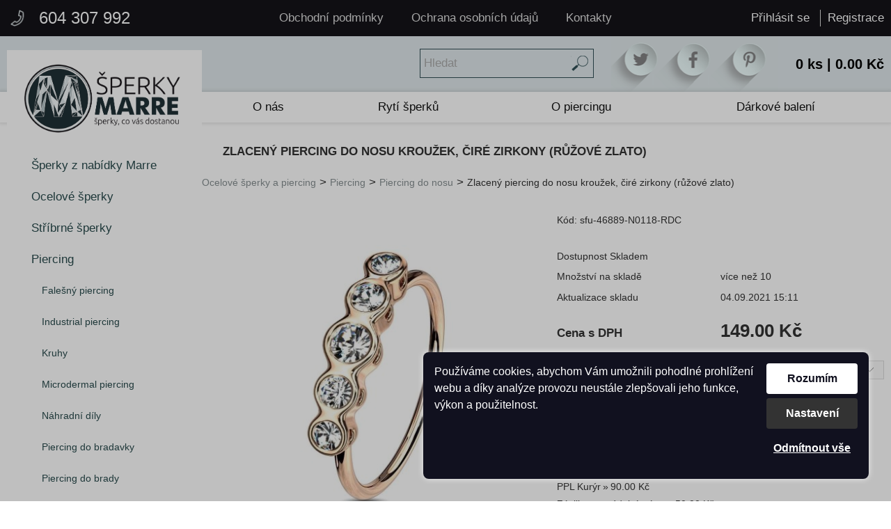

--- FILE ---
content_type: text/html; charset=UTF-8
request_url: https://www.sperky-marre.cz/zlaceny-piercing-do-nosu-krouzek-z50558CZ
body_size: 10530
content:

<!DOCTYPE html>
<html lang="cs" dir="ltr">
<head>
<meta charset="UTF-8" />
<meta name="viewport" content="width=device-width, initial-scale=1.0">
 
<title>Zlacený piercing do nosu kroužek, čiré zirkony | Šperky-Marre</title>
<link rel="stylesheet" type="text/css" href="https://www.sperky-marre.cz/ProjektIna/Kompilovane/Sablona/Univerzalni/Registrace001M.all.css?verze=2024-05-21_20250202" media="only screen and (max-width: 1024px)" />
<link rel="stylesheet" type="text/css" href="https://www.sperky-marre.cz/ProjektIna/Kompilovane/Sablona/Univerzalni/Registrace001.all.css?verze=2024-05-21_20250202" media="all" />
<link rel="stylesheet" type="text/css" href="https://www.sperky-marre.cz/ProjektIna/Kompilovane/Sablona/Univerzalni/DataUzivatele001M.all.css?verze=2024-05-21_20250202" media="only screen and (max-width: 1024px)" />
<link rel="stylesheet" type="text/css" href="https://www.sperky-marre.cz/ProjektIna/Kompilovane/Sablona/Univerzalni/DataUzivatele001.all.css?verze=2024-05-21_20250202" media="all" />
<link rel="stylesheet" type="text/css" href="https://www.sperky-marre.cz/ProjektIna/Kompilovane/Sablona/Univerzalni/Print001.all.css?verze=2024-05-21_20250202" media="all" />
<link rel="stylesheet" type="text/css" href="https://www.sperky-marre.cz/ProjektIna/Kompilovane/Sablona/Univerzalni/PolozkyKosiku001M.all.css?verze=2024-05-21_20250202" media="only screen and (max-width: 1024px)" />
<link rel="stylesheet" type="text/css" href="https://www.sperky-marre.cz/ProjektIna/Kompilovane/Sablona/Univerzalni/PolozkyKosiku001.all.css?verze=2024-05-21_20250202" media="all" />
<link rel="stylesheet" type="text/css" href="https://www.sperky-marre.cz/ProjektIna/Kompilovane/Ytext/Editor2020.all.css?verze=2024-05-21_20250202" media="all" />
<link rel="stylesheet" type="text/css" href="https://www.sperky-marre.cz/ProjektIna/Kompilovane/Sablona/Komponenta/Katalog/CookiesSouhlas/Lista2022.all.css?verze=2024-05-21_20250202" media="all" />
<script>
//<![CDATA[
document.writeln('<link rel="stylesheet" type="text/css" href="https://www.sperky-marre.cz/ProjektIna/Kompilovane/Dokument/Xhtml5.js.css?verze=2024-05-21_20250202" media="all" />');
//]]>
</script>
<link rel="stylesheet" type="text/css" href="https://www.sperky-marre.cz/Instance/sperkymarre19/Sablona/Dokument/Xhtml5.all.css?verze=2024-05-21_20250202" media="all" />
<link rel="stylesheet" type="text/css" href="https://www.sperky-marre.cz/ProjektIna/Kompilovane/Katalog/Pruzkumnik/Fotogalerie17.all.css?verze=2024-05-21_20250202" media="all" />
<link rel="stylesheet" type="text/css" href="https://www.sperky-marre.cz/ProjektIna/Kompilovane/Sablona/Univerzalni/DetailProduktu001M.all.css?verze=2024-05-21_20250202" media="only screen and (max-width: 1024px)" />
<link rel="stylesheet" type="text/css" href="https://www.sperky-marre.cz/ProjektIna/Kompilovane/Sablona/Univerzalni/DetailProduktu001.all.css?verze=2024-05-21_20250202" media="all" />
<link rel="stylesheet" type="text/css" href="https://www.sperky-marre.cz/ProjektIna/Kompilovane/Sablona/Univerzalni/Mezikosik001.all.css?verze=2024-05-21_20250202" media="all" />

<script src="https://www.sperky-marre.cz/ProjektIna/Kompilovane/Dokument/Xhtml.js?verze=2024-05-21_20250202"></script>
<script src="https://www.sperky-marre.cz/Instance/sperkymarre19/Sablona/Katalog/Pruzkumnik/VlozenoDoKosiku/Dialog.js?verze=2024-05-21_20250202"></script>
<script src="https://www.sperky-marre.cz/ProjektIna/Kompilovane/Katalog/Pruzkumnik/Varianty17.js?verze=2024-05-21_20250202"></script>
<script src="https://www.sperky-marre.cz/ProjektIna/Kompilovane/Sablona/Univerzalni/DetailProduktu001.js?verze=2024-05-21_20250202"></script>
<script src="https://www.sperky-marre.cz/ProjektIna/Kompilovane/Katalog/Pruzkumnik/Fotogalerie17.js?verze=2024-05-21_20250202"></script>
<script src="https://www.sperky-marre.cz/ProjektIna/Kompilovane/Sablona/Komponenta/Rating/Rating.js?verze=2024-05-21_20250202"></script>
<script src="https://www.sperky-marre.cz/Instance/sperkymarre19/Sablona/Dokument/Marre.js?verze=2024-05-21_20250202"></script>


<link href="[data-uri]" rel="icon" type="image/x-icon" />

<meta property="fb:app_id" content="192885664613460" />
<meta property="og:site_name" content="sperky-marre.cz" />
<meta property="og:type" content="website" />
<meta property="og:title" content="Zlacený piercing do nosu kroužek, čiré zirkony | Šperky-Marre" />
<meta property="og:description" content="Piercing kroužek do nosu nebo ucha. Piercing do nosu kroužek s 5ti čirými zirkony. Kroužek je vyroben z chirurgické oceli 316L a ozdobná část z nezávadné bižuterie se zlatou povrchovou úpravou." />
<meta property="og:url" content="https://www.sperky-marre.cz/zlaceny-piercing-do-nosu-krouzek-z50558CZ" />
<meta property="og:image" content="https://www.sperky-marre.cz/Instance/sperkymarre19/Prilohy/2101597-500-500.jpg" />
<meta property="og:image:width" content="500" />
<meta property="og:image:height" content="500" />

<link rel="canonical" href="https://www.sperky-marre.cz/zlaceny-piercing-do-nosu-krouzek-z50558CZ" />

<script type="application/ld+json">{"@context":"https:\/\/schema.org\/","@type":"Product","name":"Zlacen\u00fd piercing do nosu krou\u017eek, \u010dir\u00e9 zirkony (r\u016f\u017eov\u00e9 zlato)","image":["https:\/\/www.sperky-marre.cz\/Instance\/sperkymarre19\/Prilohy\/2101597-1024-900.jpg"],"description":"<!--ytext--><p>Piercing krou\u017eek do nosu nebo ucha.<\/p>\n<p>Piercing do nosu krou\u017eek s 5ti \u010dir\u00fdmi zirkony.<\/p>\n<p>Krou\u017eek je vyroben z chirurgick\u00e9 oceli 316L a ozdobn\u00e1 \u010d\u00e1st z nez\u00e1vadn\u00e9 bi\u017euterie se zlatou povrchovou \u00fapravou.<\/p>","sku":"sfu-46889-N0118-RDC","mpn":"","brand":{"@type":"Brand","name":null},"offers":[{"@type":"Offer","name":"Zlacen\u00fd piercing do nosu krou\u017eek, \u010dir\u00e9 zirkony (r\u016f\u017eov\u00e9 zlato)","url":"https:\/\/www.sperky-marre.cz\/zlaceny-piercing-do-nosu-krouzek-z50558CZ","priceCurrency":"CZK","price":149,"priceValidUntil":"2026-12-31","itemCondition":"https:\/\/schema.org\/NewCondition","sku":"sfu-46889-N0118-RDC","warranty":2,"description":"<!--ytext--><p>Piercing krou\u017eek do nosu nebo ucha.<\/p>\n<p>Piercing do nosu krou\u017eek s 5ti \u010dir\u00fdmi zirkony.<\/p>\n<p>Krou\u017eek je vyroben z chirurgick\u00e9 oceli 316L a ozdobn\u00e1 \u010d\u00e1st z nez\u00e1vadn\u00e9 bi\u017euterie se zlatou povrchovou \u00fapravou.<\/p>","availability":"https:\/\/schema.org\/InStock"},{"@type":"Offer","name":"Zlacen\u00fd piercing do nosu krou\u017eek, \u010dir\u00e9 zirkony (\u017elut\u00e9 zlato)","url":"https:\/\/www.sperky-marre.cz\/zlaceny-piercing-do-nosu-krouzek-z306201CZ","priceCurrency":"CZK","price":149,"priceValidUntil":"2026-12-31","itemCondition":"https:\/\/schema.org\/NewCondition","sku":"sfu-46889-N0118-GDC","warranty":2,"description":"<!--ytext--><p>Piercing krou\u017eek do nosu nebo ucha.<\/p>\n<p>Piercing do nosu krou\u017eek s 5ti \u010dir\u00fdmi zirkony.<\/p>\n<p>Krou\u017eek je vyroben z chirurgick\u00e9 oceli 316L a ozdobn\u00e1 \u010d\u00e1st z nez\u00e1vadn\u00e9 bi\u017euterie se zlatou povrchovou \u00fapravou.<\/p>","availability":"https:\/\/schema.org\/InStock"}],"category":"Ocelov\u00e9 \u0161perky a piercing &gt; Piercing &gt; Piercing do nosu","productID":"50558","url":"https:\/\/www.sperky-marre.cz\/zlaceny-piercing-do-nosu-krouzek-z50558CZ","itemCondition":"https:\/\/schema.org\/NewCondition"}</script>

<script type="application/ld+json">{"@context":"https:\/\/schema.org","@type":"BreadcrumbList","itemListElement":[{"@type":"ListItem","position":1,"item":{"@id":"Ocelov\u00e9 \u0161perky a piercing","name":"https:\/\/www.sperky-marre.cz\/ocelove-sperky-a-piercing-s2CZ"}},{"@type":"ListItem","position":2,"item":{"@id":"Piercing","name":"https:\/\/www.sperky-marre.cz\/piercing-s1635CZ"}},{"@type":"ListItem","position":3,"item":{"@id":"Piercing do nosu","name":"https:\/\/www.sperky-marre.cz\/piercing-do-nosu-s1790CZ"}}]}</script>
<meta name="web_author" content="jmpost.cz">
<meta name="dcterms.rightsHolder" content="www.sperky-marre.cz">
<meta name="description" content="Nejširší nabídka stylových šperků. Vyberte si designové ocelové šperky, stříbrné šperky nebo originální piercing na Šperky-Marre. Poradíme Vám s výběrem šperků. Garance kvality. Vlastní rytí šperků. Vše skladem!" />
<meta name="keywords" content="Piercing, ocelové šperky, chirurgická ocel, stříbrné šperky" />
<meta name="robots" content="all, index, follow" />
<meta name="author" content="Marre" />
 
<meta name="google-site-verification" content="4xYg_DoyLcVsTtkm7ySVQOSaMSq2BCn_jIo0_u24Xhc" />
 
<meta name="theme-color" content="">

<!-- Global site tag (gtag.js) - Google Analytics -->
<script async src="https://www.googletagmanager.com/gtag/js?id=UA-79591482-1"></script>
<script>
window.dataLayer = window.dataLayer || [];
function gtag(){dataLayer.push(arguments);}
gtag("consent", "default", {"ad_storage":"denied","analytics_storage":"denied","ad_user_data":"denied","ad_personalization":"denied"});
dataLayer.push({"event": "default_consent"});
gtag("js", new Date());
gtag("config", "UA-79591482-1");
gtag("config", "AW-729061008", { 'allow_enhanced_conversions': true });
gtag("set", "currency", "CZK")
</script>

 
<!-- Sluzba SKLIK_RETARGETING vypnuta -->


<!-- Facebook Pixel ZAKAZAN - cookies nejsou povoleny -->


 </head>
<body class="strankaZbozi varianty17" onload="MARRE.initialize()" data-klic-slozky="1790">

<header>

	<div class="horni">
		<div class="vnitrek">
	    	<a class="telefon" href="tel:+420604307992">604 307 992</a>
			<ul class="komponentaMenu1">
			<li><a class="komponentaPrihlaseni" href="https://www.sperky-marre.cz/Uzivatel/UkazMojeData/CZ">Přihlásit se</a>
</li>
			<li><a class="komponentaRegistrace" href="https://www.sperky-marre.cz/Katalog-Objednavky/Registruj/CZ">Registrace</a>
</li>
			</ul>
	    	<div class="komponentaNavigace"><ul class="hloubka1"><li class="bezPotomku"><a class="bezPotomku polozka" href="https://www.sperky-marre.cz/obchodni-podminky-s1414CZ"><span class="nazev">Obchodní podmínky</span></a></li><li class="bezPotomku"><a class="bezPotomku polozka" href="https://www.sperky-marre.cz/ochrana-osobnich-udaju-s1415CZ"><span class="nazev">Ochrana osobních údajů</span></a></li><li class="posledni bezPotomku"><a class="posledni bezPotomku polozka" href="https://www.sperky-marre.cz/kontakty-s1410CZ"><span class="nazev">Kontakty</span></a></li></ul></div>
	    </div>
	</div>

	<div class="stredni">
		<div class="vnitrek">
		    <div class="komponentaHledat">
<form action="https://www.sperky-marre.cz/index.php" method="get">
<span class="text">
<input placeholder="Hledat" accesskey="f" id="komponentaHledat1" title="Název nebo kód zboží" type="text" name="hledej" value="" onchange="this.form.submit();" />
</span>
<span class="skryte">
<input type="hidden" name="akce" value="-s2CZ" />
</span>
<span class="odesli">
<input title="Hledat" type="submit" value="&gt;" />
</span>
</form>
</div>
            <div class="separator"></div>
		    <div class="socnet"><a href="#" class="twitter"></a><a href="https://www.facebook.com/sperkymarre/" class="facebook"></a><a href="#" class="pinteres"></a></div>
		    <a class="komponentaKosik" href="https://www.sperky-marre.cz/index.php?akce=Katalog_Pruzkumnik/UkazKosik">
<span class="pocet">0 ks</span> | <span class="cena">0.00 Kč</span>
</a>
	    </div>
	</div>

	<div class="dolni">
		<div class="vnitrek">
            <a href="https://www.sperky-marre.cz/" class="logo"></a>
		    <div class="komponentaNavigace"><ul class="hloubka1"><li class="bezPotomku"><a class="bezPotomku polozka" href="https://www.sperky-marre.cz/o-nas-s1408CZ"><span class="nazev">O nás</span></a></li><li class="bezPotomku"><a class="bezPotomku polozka" href="https://www.sperky-marre.cz/ryti-sperku-s1409CZ"><span class="nazev">Rytí šperků</span></a></li><li class="zabalena"><a class="zabalena polozka" href="https://www.sperky-marre.cz/o-piercingu-s1413CZ"><span class="nazev">O piercingu</span></a></li><li class="posledni bezPotomku"><a class="posledni bezPotomku polozka" href="https://www.sperky-marre.cz/darkove-baleni-s3062CZ"><span class="nazev">Dárkové balení</span></a></li></ul></div>
	    </div>
	</div>


</header>


<div class="panelObsah">
    <div class="vnitrek">
    	<nav>
            <label for="menu"><span></span><span></span><span></span></label>
    		<input type="checkbox" id="menu" style="display: none;"/>
    		<ul class="hloubka1"><li class="bezPotomku"><a class="bezPotomku polozka" href="https://www.sperky-marre.cz/sperky-z-nabidky-marre-s17406CZ"><span class="nazev">Šperky z nabídky Marre</span><span class="pocetPolozek"> (28)</span></a></li><li class="zabalena"><a class="zabalena polozka" href="https://www.sperky-marre.cz/ocelove-sperky-s1664CZ"><span class="nazev">Ocelové šperky</span><span class="pocetPolozek"> (4127)</span></a></li><li class="zabalena"><a class="zabalena polozka" href="https://www.sperky-marre.cz/stribrne-sperky-s1637CZ"><img alt="&nbsp;" src="https://www.sperky-marre.cz/Instance/sperkymarre19/Prilohy/539147-150-150.jpg" /><span class="nazev">Stříbrné šperky</span><span class="pocetPolozek"> (4746)</span></a></li><li><a class="polozka" href="https://www.sperky-marre.cz/piercing-s1635CZ"><span class="nazev">Piercing</span><span class="pocetPolozek"> (3890)</span></a><ul class="hloubka2"><li class="bezPotomku"><a class="bezPotomku polozka" href="https://www.sperky-marre.cz/falesny-piercing-s1787CZ"><img alt="&nbsp;" src="https://www.sperky-marre.cz/Instance/sperkymarre19/Prilohy/539128-150-150.jpg" /><span class="nazev">Falešný piercing</span><span class="pocetPolozek"> (146)</span></a></li><li class="bezPotomku"><a class="bezPotomku polozka" href="https://www.sperky-marre.cz/industrial-piercing-s1794CZ"><img alt="&nbsp;" src="https://www.sperky-marre.cz/Instance/sperkymarre19/Prilohy/539131-150-150.jpg" /><span class="nazev">Industrial piercing</span><span class="pocetPolozek"> (48)</span></a></li><li class="zabalena"><a class="zabalena polozka" href="https://www.sperky-marre.cz/kruhy-s1800CZ"><img alt="&nbsp;" src="https://www.sperky-marre.cz/Instance/sperkymarre19/Prilohy/539135-150-150.jpg" /><span class="nazev">Kruhy</span><span class="pocetPolozek"> (210)</span></a></li><li class="bezPotomku"><a class="bezPotomku polozka" href="https://www.sperky-marre.cz/microdermal-piercing-s2066CZ"><img alt="&nbsp;" src="https://www.sperky-marre.cz/Instance/sperkymarre19/Prilohy/539142-150-150.jpg" /><span class="nazev">Microdermal piercing</span><span class="pocetPolozek"> (179)</span></a></li><li class="bezPotomku"><a class="bezPotomku polozka" href="https://www.sperky-marre.cz/nahradni-dily-s1803CZ"><img alt="&nbsp;" src="https://www.sperky-marre.cz/Instance/sperkymarre19/Prilohy/539138-150-150.jpg" /><span class="nazev">Náhradní díly</span><span class="pocetPolozek"> (248)</span></a></li><li class="bezPotomku"><a class="bezPotomku polozka" href="https://www.sperky-marre.cz/piercing-do-bradavky-s1798CZ"><img alt="&nbsp;" src="https://www.sperky-marre.cz/Instance/sperkymarre19/Prilohy/539133-150-150.jpg" /><span class="nazev">Piercing do bradavky</span><span class="pocetPolozek"> (83)</span></a></li><li class="zabalena"><a class="zabalena polozka" href="https://www.sperky-marre.cz/piercing-do-brady-s1802CZ"><img alt="&nbsp;" src="https://www.sperky-marre.cz/Instance/sperkymarre19/Prilohy/539137-150-150.jpg" /><span class="nazev">Piercing do brady</span><span class="pocetPolozek"> (377)</span></a></li><li class="zabalena"><a class="zabalena polozka" href="https://www.sperky-marre.cz/piercing-do-jazyka-s1792CZ"><img alt="&nbsp;" src="https://www.sperky-marre.cz/Instance/sperkymarre19/Prilohy/539130-150-150.jpg" /><span class="nazev">Piercing do jazyka</span><span class="pocetPolozek"> (173)</span></a></li><li class="vybrana"><span class="vybrana polozka" onclick="location='https://www.sperky-marre.cz/piercing-do-nosu-s1790CZ'"><img alt="&nbsp;" src="https://www.sperky-marre.cz/Instance/sperkymarre19/Prilohy/539129-150-150.jpg" /><span class="nazev">Piercing do nosu</span><span class="pocetPolozek"> (573)</span></span><ul class="hloubka3"><li class="bezPotomku"><a class="bezPotomku polozka" href="https://www.sperky-marre.cz/stribro-925-s17469CZ"><span class="nazev">stříbro 925</span><span class="pocetPolozek"> (8)</span></a></li><li class="bezPotomku"><a class="bezPotomku polozka" href="https://www.sperky-marre.cz/chirurgicka-ocel-316l-s17470CZ"><span class="nazev">chirurgická ocel 316L</span><span class="pocetPolozek"> (282)</span></a></li><li class="zabalena"><a class="zabalena polozka" href="https://www.sperky-marre.cz/14-kt-zlato-s17471CZ"><span class="nazev">14 kt. zlato</span><span class="pocetPolozek"> (133)</span></a></li><li class="bezPotomku"><a class="bezPotomku polozka" href="https://www.sperky-marre.cz/pozlaceny-s17474CZ"><span class="nazev">pozlacený</span><span class="pocetPolozek"> (30)</span></a></li><li class="bezPotomku"><a class="bezPotomku polozka" href="https://www.sperky-marre.cz/titan-s17475CZ"><span class="nazev">titan</span><span class="pocetPolozek"> (42)</span></a></li><li class="bezPotomku"><a class="bezPotomku polozka" href="https://www.sperky-marre.cz/bioflex-s17476CZ"><span class="nazev">BioFlex</span><span class="pocetPolozek"> (5)</span></a></li></ul></li><li class="bezPotomku"><a class="bezPotomku polozka" href="https://www.sperky-marre.cz/septum-piercing-s2069CZ"><img alt="&nbsp;" src="https://www.sperky-marre.cz/Instance/sperkymarre19/Prilohy/539143-150-150.jpg" /><span class="nazev">Septum piercing</span><span class="pocetPolozek"> (269)</span></a></li><li class="zabalena"><a class="zabalena polozka" href="https://www.sperky-marre.cz/piercing-do-oboci-s1795CZ"><img alt="&nbsp;" src="https://www.sperky-marre.cz/Instance/sperkymarre19/Prilohy/539132-150-150.jpg" /><span class="nazev">Piercing do obočí</span><span class="pocetPolozek"> (139)</span></a></li><li class="zabalena"><a class="zabalena polozka" href="https://www.sperky-marre.cz/piercing-do-pupiku-s1740CZ"><img alt="&nbsp;" src="https://www.sperky-marre.cz/Instance/sperkymarre19/Prilohy/539126-150-150.jpg" /><span class="nazev">Piercing do pupíku</span><span class="pocetPolozek"> (1018)</span></a></li><li class="bezPotomku"><a class="bezPotomku polozka" href="https://www.sperky-marre.cz/piercing-do-ucha-s1743CZ"><img alt="&nbsp;" src="https://www.sperky-marre.cz/Instance/sperkymarre19/Prilohy/539127-150-150.jpg" /><span class="nazev">Piercing do ucha</span><span class="pocetPolozek"> (378)</span></a></li><li class="bezPotomku"><a class="bezPotomku polozka" href="https://www.sperky-marre.cz/tragus-piercing-cartilage-s1799CZ"><img alt="&nbsp;" src="https://www.sperky-marre.cz/Instance/sperkymarre19/Prilohy/539134-150-150.jpg" /><span class="nazev">Tragus piercing, cartilage</span><span class="pocetPolozek"> (187)</span></a></li><li class="bezPotomku"><a class="bezPotomku polozka" href="https://www.sperky-marre.cz/podkovy-s1801CZ"><img alt="&nbsp;" src="https://www.sperky-marre.cz/Instance/sperkymarre19/Prilohy/539136-150-150.jpg" /><span class="nazev">Podkovy</span><span class="pocetPolozek"> (53)</span></a></li><li class="zabalena"><a class="zabalena polozka" href="https://www.sperky-marre.cz/roztahovaky-s2063CZ"><img alt="&nbsp;" src="https://www.sperky-marre.cz/Instance/sperkymarre19/Prilohy/539140-150-150.jpg" /><span class="nazev">Roztahováky</span><span class="pocetPolozek"> (94)</span></a></li><li class="bezPotomku"><a class="bezPotomku polozka" href="https://www.sperky-marre.cz/spiraly-s2696CZ"><img alt="&nbsp;" src="https://www.sperky-marre.cz/Instance/sperkymarre19/Prilohy/568694-150-150.jpg" /><span class="nazev">Spirály</span><span class="pocetPolozek"> (6)</span></a></li><li class="bezPotomku"><a class="bezPotomku polozka" href="https://www.sperky-marre.cz/surface-piercing-s3292CZ"><img alt="&nbsp;" src="https://www.sperky-marre.cz/Instance/sperkymarre19/Prilohy/568695-150-150.jpg" /><span class="nazev">Surface piercing</span></a></li><li class="zabalena"><a class="zabalena polozka" href="https://www.sperky-marre.cz/tunely-a-plugy-s2060CZ"><img alt="&nbsp;" src="https://www.sperky-marre.cz/Instance/sperkymarre19/Prilohy/539139-150-150.jpg" /><span class="nazev">Tunely a plugy</span><span class="pocetPolozek"> (305)</span></a></li><li class="zabalena"><a class="zabalena polozka" href="https://www.sperky-marre.cz/stribrny-piercing-s2065CZ"><img alt="&nbsp;" src="https://www.sperky-marre.cz/Instance/sperkymarre19/Prilohy/539141-150-150.jpg" /><span class="nazev">Stříbrný piercing</span><span class="pocetPolozek"> (100)</span></a></li><li class="zabalena"><a class="zabalena polozka" href="https://www.sperky-marre.cz/zlaty-piercing-s2076CZ"><img alt="&nbsp;" src="https://www.sperky-marre.cz/Instance/sperkymarre19/Prilohy/539144-150-150.jpg" /><span class="nazev">Zlatý piercing</span><span class="pocetPolozek"> (330)</span></a></li><li class="zabalena"><a class="zabalena polozka" href="https://www.sperky-marre.cz/titanovy-piercing-s17603CZ"><span class="nazev">Titanový piercing</span><span class="pocetPolozek"> (273)</span></a></li><li class="bezPotomku"><a class="bezPotomku polozka" href="https://www.sperky-marre.cz/nastroje-pro-aplikaci-piercingu-s2694CZ"><img alt="&nbsp;" src="https://www.sperky-marre.cz/Instance/sperkymarre19/Prilohy/568693-150-150.jpg" /><span class="nazev">Nástroje pro aplikaci piercingu</span><span class="pocetPolozek"> (16)</span></a></li><li class="bezPotomku"><a class="bezPotomku polozka" href="https://www.sperky-marre.cz/intimni-piercing-s4428CZ"><span class="nazev">Intimní piercing</span><span class="pocetPolozek"> (9)</span></a></li></ul></li><li class="zabalena"><a class="zabalena polozka" href="https://www.sperky-marre.cz/titanove-sperky-s4335CZ"><span class="nazev">Titanové šperky</span><span class="pocetPolozek"> (269)</span></a></li><li class="zabalena"><a class="zabalena polozka" href="https://www.sperky-marre.cz/snubni-prsteny-s1633CZ"><img alt="&nbsp;" src="https://www.sperky-marre.cz/Instance/sperkymarre19/Prilohy/539122-150-150.jpg" /><span class="nazev">Snubní prsteny</span><span class="pocetPolozek"> (82)</span></a></li><li class="bezPotomku"><a class="bezPotomku polozka" href="https://www.sperky-marre.cz/zasnubni-prsteny-s1670CZ"><span class="nazev">Zásnubní prsteny</span><span class="pocetPolozek"> (124)</span></a></li><li class="zabalena"><a class="zabalena polozka" href="https://www.sperky-marre.cz/keramicke-sperky-s1672CZ"><span class="nazev">Keramické šperky</span><span class="pocetPolozek"> (22)</span></a></li><li class="zabalena"><a class="zabalena polozka" href="https://www.sperky-marre.cz/perlove-sperky-s1638CZ"><span class="nazev">Perlové šperky</span><span class="pocetPolozek"> (102)</span></a></li><li class="zabalena"><a class="zabalena polozka" href="https://www.sperky-marre.cz/sperky-na-nohu-s17522CZ"><span class="nazev">Šperky na nohu</span><span class="pocetPolozek"> (84)</span></a></li><li class="zabalena"><a class="zabalena polozka" href="https://www.sperky-marre.cz/sperky-s-krystaly-swarovski-s1666CZ"><span class="nazev">Šperky s krystaly Swarovski®</span><span class="pocetPolozek"> (346)</span></a></li><li class="zabalena"><a class="zabalena polozka" href="https://www.sperky-marre.cz/zlate-sperky-s17536CZ"><span class="nazev">Zlaté šperky</span><span class="pocetPolozek"> (336)</span></a></li><li class="zabalena"><a class="zabalena polozka" href="https://www.sperky-marre.cz/sperky-z-bizuterie-s1691CZ"><span class="nazev">Šperky z bižuterie</span><span class="pocetPolozek"> (42)</span></a></li><li class="zabalena"><a class="zabalena polozka" href="https://www.sperky-marre.cz/wolframove-sperky-s1751CZ"><img alt="&nbsp;" src="https://www.sperky-marre.cz/Instance/sperkymarre19/Prilohy/542171-150-150.jpg" /><span class="nazev">Wolframové šperky</span><span class="pocetPolozek"> (21)</span></a></li><li class="zabalena"><a class="zabalena polozka" href="https://www.sperky-marre.cz/gravirovani-a-ryti-sperku-s17550CZ"><span class="nazev">Gravírování a rytí šperků</span><span class="pocetPolozek"> (632)</span></a></li><li class="bezPotomku"><a class="bezPotomku polozka" href="https://www.sperky-marre.cz/granatove-sperky-s17551CZ"><span class="nazev">Granátové šperky</span><span class="pocetPolozek"> (4)</span></a></li><li class="bezPotomku"><a class="bezPotomku polozka" href="https://www.sperky-marre.cz/prirodni-sperky-s17552CZ"><span class="nazev">Přírodní šperky</span><span class="pocetPolozek"> (52)</span></a></li><li class="zabalena"><a class="zabalena polozka" href="https://www.sperky-marre.cz/sperky-pro-zviratka-s17553CZ"><span class="nazev">Šperky pro zvířátka</span><span class="pocetPolozek"> (56)</span></a></li><li class="zabalena"><a class="zabalena polozka" href="https://www.sperky-marre.cz/detske-sperky-s1641CZ"><span class="nazev">Dětské šperky</span><span class="pocetPolozek"> (279)</span></a></li><li class="zabalena"><a class="zabalena polozka" href="https://www.sperky-marre.cz/pietni-sperky-s17560CZ"><span class="nazev">Pietní šperky</span><span class="pocetPolozek"> (68)</span></a></li><li class="zabalena"><a class="zabalena polozka" href="https://www.sperky-marre.cz/komponenty-na-sperky-s1706CZ"><img alt="&nbsp;" src="https://www.sperky-marre.cz/Instance/sperkymarre19/Prilohy/542199-150-150.jpg" /><span class="nazev">Komponenty na šperky</span><span class="pocetPolozek"> (413)</span></a></li><li class="bezPotomku"><a class="bezPotomku polozka" href="https://www.sperky-marre.cz/kozene-naramky-s1710CZ"><span class="nazev">Kožené náramky</span><span class="pocetPolozek"> (175)</span></a></li><li class="bezPotomku"><a class="bezPotomku polozka" href="https://www.sperky-marre.cz/kravatove-spony-s2067CZ"><span class="nazev">Kravatové spony</span><span class="pocetPolozek"> (1)</span></a></li><li class="bezPotomku"><a class="bezPotomku polozka" href="https://www.sperky-marre.cz/manzetove-knoflicky-s1699CZ"><span class="nazev">Manžetové knoflíčky</span><span class="pocetPolozek"> (16)</span></a></li><li class="bezPotomku"><a class="bezPotomku polozka" href="https://www.sperky-marre.cz/spony-na-penize-s1719CZ"><span class="nazev">Spony na peníze</span><span class="pocetPolozek"> (4)</span></a></li><li class="bezPotomku"><a class="bezPotomku polozka" href="https://www.sperky-marre.cz/privesky-na-klice-s2318CZ"><img alt="&nbsp;" src="https://www.sperky-marre.cz/Instance/sperkymarre19/Prilohy/541708-150-150.jpg" /><span class="nazev">Přívěsky na klíče</span><span class="pocetPolozek"> (34)</span></a></li><li class="bezPotomku"><a class="bezPotomku polozka" href="https://www.sperky-marre.cz/snurky-na-sperky-s1739CZ"><span class="nazev">Šňůrky na šperky</span><span class="pocetPolozek"> (103)</span></a></li><li class="zabalena"><a class="zabalena polozka" href="https://www.sperky-marre.cz/ryte-darkove-predmety-s17565CZ"><span class="nazev">Ryté dárkové předměty</span><span class="pocetPolozek"> (181)</span></a></li><li class="zabalena"><a class="zabalena polozka" href="https://www.sperky-marre.cz/darkove-krabicky-s2049CZ"><span class="nazev">Dárkové krabičky</span><span class="pocetPolozek"> (342)</span></a></li><li class="zabalena"><a class="zabalena polozka" href="https://www.sperky-marre.cz/prstynky-na-nohu-s17569CZ"><span class="nazev">Prstýnky na nohu</span><span class="pocetPolozek"> (26)</span></a></li><li class="zabalena"><a class="zabalena polozka" href="https://www.sperky-marre.cz/sperkovnice-s3503CZ"><span class="nazev">Šperkovnice</span><span class="pocetPolozek"> (4)</span></a></li><li class="zabalena"><a class="zabalena polozka" href="https://www.sperky-marre.cz/hodinky-s1725CZ"><span class="nazev">Hodinky</span><span class="pocetPolozek"> (18)</span></a></li><li class="zabalena"><a class="zabalena polozka" href="https://www.sperky-marre.cz/sperky-z-lasky-s17577CZ"><span class="nazev">Šperky z lásky</span><span class="pocetPolozek"> (334)</span></a></li><li class="zabalena"><a class="zabalena polozka" href="https://www.sperky-marre.cz/snubni-prsteny-jednotlive-s17582CZ"><span class="nazev">Snubní prsteny jednotlivě</span><span class="pocetPolozek"> (373)</span></a></li><li class="bezPotomku"><a class="bezPotomku polozka" href="https://www.sperky-marre.cz/vyprodej-s18867CZ"><span class="nazev">Výprodej</span><span class="pocetPolozek"> (22)</span></a></li></ul>    		<div class="reklama"><div class="komponentaSlozka ">
<div class="text">
<!--ytext--><table class="sloupcovaSazba"><col style="width: 100%"/><tbody><tr><td>
<p><span class="priloha prilohaL prilohaNeukazovat" style="width: 209px;">
	<img alt="538137.jpg" src="https://www.sperky-marre.cz/Instance/sperkymarre19/Prilohy/538137-210-315.jpg"
				style="width: 209px; height: 315px;" />
	</span>
</p>
</td>
</tr><tr><td>
<p><span class="priloha prilohaL prilohaNeukazovat" style="width: 210px;">
	<img alt="538136.jpg" src="https://www.sperky-marre.cz/Instance/sperkymarre19/Prilohy/538136-210-382.jpg"
				style="width: 210px; height: 382px;" />
	</span>
</p>
</td>
</tr><tr><td>
<p><a href="https://www.sperky-marre.cz/kontakty-s1410CZ" class="priloha prilohaL prilohaNeukazovat" style="width: 209px;">
	<img alt="538138.jpg" src="https://www.sperky-marre.cz/Instance/sperkymarre19/Prilohy/538138-210-404.jpg"
		style="width: 209px; height: 404px;" />
	</a>
</p>
</td>
</tr></tbody></table></div>
</div>
</div>

    	</nav>

    	<main>
    	
    	<div class="dovolena">
        <div data-klic-slozky="2" class="komponentaSlozkyStrankovani seznamStranek">
<!-- pocet slozek = 0 -->
</div>
    	</div>
    	
    	    	
    	<div id="detail" class="
DetailProduktu001
 DetailProduktu001Neprihlasen    DetailProduktu001SklademAno"
data-klic-slozky="1790"
data-priznaky="X,Y,Z,G,I,H,F,KI"
data-priznaky-sablona="X,Y,Z,G,I,H,F,K"
data-priznaky-varianta="I"
data-individualni-cena="0"
data-cenik="1"
data-mnozstvi-dle-databaze="-1"
>

        <div class="drobeckovanavigace nadNadpisem"><a class="licha prvni polozka" href="https://www.sperky-marre.cz/ocelove-sperky-a-piercing-s2CZ">Ocelové šperky a piercing<span class="pocetPolozek"> (16321)</span></a> &gt; <a class="suda polozka" href="https://www.sperky-marre.cz/piercing-s1635CZ">Piercing<span class="pocetPolozek"> (3890)</span></a> &gt; <a class="licha posledni polozka" href="https://www.sperky-marre.cz/piercing-do-nosu-s1790CZ">Piercing do nosu<span class="pocetPolozek"> (573)</span></a> &gt; <span class="polozka">Zlacený piercing do nosu kroužek, čiré zirkony (růžové zlato)</span></div>
    
        <h1>Zlacený piercing do nosu kroužek, čiré zirkony (růžové zlato)</h1>
    
        <div class="drobeckovanavigace podNadpisem"><a class="licha prvni polozka" href="https://www.sperky-marre.cz/ocelove-sperky-a-piercing-s2CZ">Ocelové šperky a piercing<span class="pocetPolozek"> (16321)</span></a> &gt; <a class="suda polozka" href="https://www.sperky-marre.cz/piercing-s1635CZ">Piercing<span class="pocetPolozek"> (3890)</span></a> &gt; <a class="licha posledni polozka" href="https://www.sperky-marre.cz/piercing-do-nosu-s1790CZ">Piercing do nosu<span class="pocetPolozek"> (573)</span></a> &gt; <span class="polozka">Zlacený piercing do nosu kroužek, čiré zirkony (růžové zlato)</span></div>

            <div class="panelprilohy">

                <div class="nahledproduktu" style="width: 500px; background-image: url(https://www.sperky-marre.cz/Instance/sperkymarre19/Prilohy/2101597-1024-900.jpg);" onclick="SABLONA_XHTML.ukazPrilohu('https://www.sperky-marre.cz/Instance/sperkymarre19/Prilohy/2101597-1024-900.jpg',1024,900)">
                                    <img class="minNahled " id="minNahled" alt="Zlacený piercing do nosu kroužek, čiré zirkony (růžové zlato)" src="https://www.sperky-marre.cz/Instance/sperkymarre19/Prilohy/2101597-500-500.jpg" onmousemove="DetailProduktu001.lupa(event, 500, 500, 1024, 900)" />
                                </div>
        
                                <div class="prilohyproduktu">
                                                        <a class="prilohaproduktu obrazkova" href="Instance/sperkymarre19/Prilohy/2101597-1024-900.jpg" onclick="return SABLONA_XHTML.ukazPrilohu('Instance/sperkymarre19/Prilohy/2101597-1024-900.jpg',1024,900);">
                                <img alt="Zlacený piercing do nosu kroužek, čiré zirkony (růžové zlato)" src="https://www.sperky-marre.cz/Instance/sperkymarre19/Prilohy/2101597-150-150.jpg"/>
                                </a>
                                            <a class="prilohaproduktu obrazkova" href="Instance/sperkymarre19/Prilohy/2101598-500-500.jpg" onclick="return SABLONA_XHTML.ukazPrilohu('Instance/sperkymarre19/Prilohy/2101598-500-500.jpg',500,500);">
                                <img alt="Zlacený piercing do nosu kroužek, čiré zirkony (růžové zlato)" src="https://www.sperky-marre.cz/Instance/sperkymarre19/Prilohy/2101598-150-150.jpg"/>
                                </a>
                                            <a class="prilohaproduktu obrazkova" href="Instance/sperkymarre19/Prilohy/2082289-500-500.jpg" onclick="return SABLONA_XHTML.ukazPrilohu('Instance/sperkymarre19/Prilohy/2082289-500-500.jpg',500,500);">
                                <img alt="Zlacený piercing do nosu kroužek, čiré zirkony (růžové zlato)" src="https://www.sperky-marre.cz/Instance/sperkymarre19/Prilohy/2082289-150-150.jpg"/>
                                </a>
                                            <a class="prilohaproduktu obrazkova" href="Instance/sperkymarre19/Prilohy/2082290-1024-900.jpg" onclick="return SABLONA_XHTML.ukazPrilohu('Instance/sperkymarre19/Prilohy/2082290-1024-900.jpg',1024,900);">
                                <img alt="Zlacený piercing do nosu kroužek, čiré zirkony (růžové zlato)" src="https://www.sperky-marre.cz/Instance/sperkymarre19/Prilohy/2082290-150-150.jpg"/>
                                </a>
                                            <a class="prilohaproduktu obrazkova" href="Instance/sperkymarre19/Prilohy/2082291-1024-900.jpg" onclick="return SABLONA_XHTML.ukazPrilohu('Instance/sperkymarre19/Prilohy/2082291-1024-900.jpg',1024,900);">
                                <img alt="Zlacený piercing do nosu kroužek, čiré zirkony (růžové zlato)" src="https://www.sperky-marre.cz/Instance/sperkymarre19/Prilohy/2082291-150-150.jpg"/>
                                </a>
                                            <a class="prilohaproduktu obrazkova" href="Instance/sperkymarre19/Prilohy/2082292-1024-900.jpg" onclick="return SABLONA_XHTML.ukazPrilohu('Instance/sperkymarre19/Prilohy/2082292-1024-900.jpg',1024,900);">
                                <img alt="Zlacený piercing do nosu kroužek, čiré zirkony (růžové zlato)" src="https://www.sperky-marre.cz/Instance/sperkymarre19/Prilohy/2082292-150-150.jpg"/>
                                </a>
                                            </div>
        
            
    </div>

        <form action="https://www.sperky-marre.cz/index.php" method="get" class="formulardokosiku">
    
        <table>
        <col /><col />
        <tbody>

                <tr class="nazevProduktu" >
        	<td class="popis" colspan="2">Zlacený piercing do nosu kroužek, čiré zirkony (růžové zlato)</td>
        </tr>

                
                <tr class="kodProduktu" >
        	<td class="popis" colspan="2"><span>Kód: </span><span>sfu-46889-N0118-RDC</span></td>
        </tr>


        <tr class="vypln vypln10"><td colspan="2"><br /></td></tr>


                <tr class="vnorenaSablona vnorenaSablona9" >
        <td colspan="2"><div>
    <span>Dostupnost</span>
    <span>Skladem</span>
</div></td>
        </tr>
        
                <tr class="skladem parametr">
                    	<td class="popis">Množství na skladě</td>
        	<td class="hodnota"><span>více než 10</span></td>
        	        </tr>
                        <tr class="kdyZmeneno parametr" >
        	<td class="popis"><span>Aktualizace skladu</span></td>
        	<td class="hodnota"><span>04.09.2021 15:11</span></td>
        </tr>
        				        		        
        <tr class="vypln vypln20"><td colspan="2"><br /></td></tr>


        


                                                                                        <tr class="cenabezna" data-price="149.00" data-currency="Kč">
                	<td class="popis">Cena s DPH</td>
                	<td class="hodnota">149.00 Kč</td>
                </tr>
                <tr class="cenabez" data-price="123.14" data-currency="Kč">
                	<td class="popis">Cena bez DPH</td>
                	<td class="hodnota">123.14 Kč</td>
                </tr>
                            

        <tr class="vypln vypln30"><td colspan="2"><br /></td></tr>

        
        <!-- falesne varianty -->
                <!-- falesne varianty -->


        
        <!-- parametry -->
                	<tr class="parametr parametr-1" data-nazev="barva(v)">
        		<td class="popis">barva(v)</td>
        		<td class="hodnota">

                                            <!-- verze selectbox -->
                		<select name="p-1" id="vlastnost-1" class="ridiciParametr"
            			onchange="KATALOG_PRUZKUMNIK_VARIANTY17.aktualizujObsahPodleVyberu('detail', -1, this.value, 'soumrak', 100);" >
                                                <option
            				value="306201"
            				            				data-priplatek-bez="0"
            				data-priplatek-vcetne="0" >
            				žluté zlato                                                    </option>
                                                <option
            				value="50558"
            				selected="selected"            				data-priplatek-bez="0"
            				data-priplatek-vcetne="0" >
            				růžové zlato                                                    </option>
                                        		</select>
            		            		
         		</td>
        	</tr>
                <!-- /parametry -->


        
        <!-- neridici parametry s vice hodnotami -->
                                                                                <!-- /neridici parametry s vice hodnotami -->


        
        <!-- vlastnosti -->
                                <tr class="parametr parametr1" data-nazev="Dostupnost">
            <td class="popis">Dostupnost</td>
            <td class="hodnota">
                0             </td>
        </tr>
                                                <tr class="parametr parametr2" data-nazev="EAN">
            <td class="popis">EAN</td>
            <td class="hodnota">
                8596403450877             </td>
        </tr>
                                <!-- /vlastnosti -->


        
        <!-- neridici parametry s jednou hodnotou -->
                                                                                <!-- /neridici parametry s jednou hodnotou -->

        
        <!-- Text upresneni -->
        <tr class="vypln vypln40"><td colspan="2"><br /></td></tr>

        <tr class="parametr textUpresneni">
        <td colspan="2" class="hodnota">
		<input type="hidden" name="textUpresneniNazev[]" value="Poznámka:" />
        <textarea id="TextUpresneni306200" name="textUpresneni[]" placeholder="Poznámka k produktu" maxlength="255" onchange="KATALOG_PRUZKUMNIK_VARIANTY17.ulozDoLocalStorage (this.id, this.value)"></textarea>
        </td>
        </tr>
        <!-- Text upresneni -->

        

        <tr class="vypln vypln50"><td colspan="2"><br /></td></tr>


        
        <!-- Pokladna - zadat slevy -->
                <!-- Pokladna - zadat slevy -->
        

        
        <!-- Vloz do kosiku -->
                                <tr class="vlozdokosiku">
                <td class="popis">
                    <input
                        type="number"
                        name="mnozstvi"
                        autocomplete="off"
                                                                                                            value="1"
                                                                                            />
                    <span class="ks">ks&nbsp;</span>
                </td>
                <td class="hodnota">
                                        <input type="submit" name="vlozDoKosiku" value="Do košíku" />
                </td>
            </tr>
                            <!-- Vloz do kosiku -->


                <tr class="vnorenaSablona vnorenaSablona19" >
        <td colspan="2"><!-- /parametry --></td>
        </tr>
        
        <!-- Možnosti dopravy -->
                    <tr class="vypln vypln80"><td colspan="2"><br /></td></tr>

            <tr class="parametr transports dopravaZdarma neosobniOdberZdarma">
            <td colspan="2">
                <div class="popis">Doprava</div>
                                <div data-index="27" class="hodnota ">
                <span>PPL ParcelShop</span><span>80.00&nbsp;Kč</span>
                </div>
                                <div data-index="18" class="hodnota ">
                <span>PPL Kurýr</span><span>90.00&nbsp;Kč</span>
                </div>
                                <div data-index="8" class="hodnota ">
                <span>Zásilkovna výdejní místo</span><span>50.00&nbsp;Kč</span>
                </div>
                                <div data-index="29" class="hodnota ">
                <span>Zásilkovna na adresu</span><span>80.00&nbsp;Kč</span>
                </div>
                                <div data-index="26" class="hodnota transportZdarma">
                <span>Rozvoz po Hradci Králové</span><span>0.00&nbsp;Kč</span>
                </div>
                            </td>
            </tr>
                <!-- !Možnosti dopravy -->

                <tr class="vnorenaSablona vnorenaSablona20" >
        <td colspan="2">
<!-- Pro priplatky -->
<input type="hidden" id="cenaZboziBez" value="123.14">
<input type="hidden" id="cenaZboziVcetne" value="149.00">
<input type="hidden" id="mena" value="Kč">
<!-- /Pro priplatky -->
</td>
        </tr>
                
    </tbody>
    </table>
    <input type="hidden" name="akce" value="Katalog_Pruzkumnik/ZpracujFormularKatalog/50558" />    <input type="hidden" name="canonical" value="https://www.sperky-marre.cz/zlaceny-piercing-do-nosu-krouzek-z50558CZ"/>
    </form>


    
    <div class="cistic"></div>

                <div class="popisproduktu">
    <h3>Popis produktu:</h3>
    <div class="text editor"><!--ytext--><p>Piercing kroužek do nosu nebo ucha.</p>
<p>Piercing do nosu kroužek s 5ti čirými zirkony.</p>
<p>Kroužek je vyroben z chirurgické oceli 316L a ozdobná část z nezávadné bižuterie se zlatou povrchovou úpravou.</p></div>
    </div>
            <div class="textovevlastnosti">
    <h3>Vlastnosti:</h3>
    <div class="text editor"><table class="contentParameters"><tbody><tr><td>typ produktu</td><td>piercing | do nosu</td><td></td></tr><tr><td>druh kamene</td><td>zirkon</td><td></td></tr><tr><td>materiál</td><td>chirurgická ocel, obecný kov</td><td></td></tr><tr><td>výrobce</td><td>MARRE</td><td></td></tr><tr><td>vnější průměr kroužku</td><td>8 mm</td><td></td></tr><tr><td>tloušťka kroužku</td><td>0,8 mm</td><td></td></tr></tbody></table></div>
    </div>
                            <!-- komponenta Rating -->
        <div class="komponentaRating"><div class="rating"><img src="ProjektIna/Kompilovane/Sablona/Komponenta/Rating/Rating0.svg" alt="0/4 rating" onclick="Rating(1, 306200, 'CZ')" /><img src="ProjektIna/Kompilovane/Sablona/Komponenta/Rating/Rating0.svg" alt="1/4 rating" onclick="Rating(2, 306200, 'CZ')" /><img src="ProjektIna/Kompilovane/Sablona/Komponenta/Rating/Rating0.svg" alt="2/4 rating" onclick="Rating(3, 306200, 'CZ')" /><img src="ProjektIna/Kompilovane/Sablona/Komponenta/Rating/Rating0.svg" alt="3/4 rating" onclick="Rating(4, 306200, 'CZ')" /><img src="ProjektIna/Kompilovane/Sablona/Komponenta/Rating/Rating0.svg" alt="4/4 rating" onclick="Rating(5, 306200, 'CZ')" /><span>&nbsp;0&times;</span></div></div>    <!-- Prihlaseny admin vidi odkaz do administrace produktu -->
        <!-- Prihlaseny admin vidi odkaz do administrace produktu -->
    
                    
        <div class="souvisejici">
    <h3>Související produkty</h3>
        <div class="container souvisejiciJakoMiniatury"><a href="https://www.sperky-marre.cz/piercing-do-nosu-srdicko-zeleny-z430198CZ" title="Piercing do nosu - srdíčko, zelený kamínek" data-price="119.00" data-mena="Kč" rel="nofollow"><img src="https://www.sperky-marre.cz/Instance/sperkymarre19/Prilohy/2176484-300-300.jpg" alt="Piercing do nosu - srdíčko, zelený kamínek" width="80"/></a><a href="https://www.sperky-marre.cz/zlaceny-piercing-do-nosu-ucha-kr-z32956CZ" title="Zlacený piercing do nosu/ucha kruh" data-price="99.00" data-mena="Kč" rel="nofollow"><img src="https://www.sperky-marre.cz/Instance/sperkymarre19/Prilohy/2075997-300-300.jpg" alt="Zlacený piercing do nosu/ucha kruh" width="80"/></a><a href="https://www.sperky-marre.cz/piercing-se-zirkony-septum-helix-z425676CZ" title="Piercing se zirkony - septum / helix / cartilage TITAN, 1,2 x 8 mm" data-price="599.00" data-mena="Kč" rel="nofollow"><img src="https://www.sperky-marre.cz/Instance/sperkymarre19/Prilohy/2143178-300-300.jpg" alt="Piercing se zirkony - septum / helix / cartilage TITAN, 1,2 x 8 mm" width="80"/></a></div>
    </div>
        
            <div class="drobeckovanavigace podPopisem"><a class="licha prvni polozka" href="https://www.sperky-marre.cz/ocelove-sperky-a-piercing-s2CZ">Ocelové šperky a piercing<span class="pocetPolozek"> (16321)</span></a> &gt; <a class="suda polozka" href="https://www.sperky-marre.cz/piercing-s1635CZ">Piercing<span class="pocetPolozek"> (3890)</span></a> &gt; <a class="licha posledni polozka" href="https://www.sperky-marre.cz/piercing-do-nosu-s1790CZ">Piercing do nosu<span class="pocetPolozek"> (573)</span></a> &gt; <span class="polozka">Zlacený piercing do nosu kroužek, čiré zirkony (růžové zlato)</span></div>
    
    </div>


    	</main>


            </div>
</div>


<footer>
<div class="vnitrek">
<div class="komponentaSlozka ">
<div class="text">
<!--ytext--><table class="sloupcovaSazba"><col style="width: 25%"/><col style="width: 25%"/><col style="width: 25%"/><col style="width: 25%"/><tbody><tr><td>
<h4>O FIRMĚ<br /></h4>
<p><strong><a href="/o-nas-s1408CZ">O nás</a></strong></p>
<p><strong><a href="/ryti-sperku-s1409CZ">Rytí šperků</a></strong></p>
<p><strong><a href="/ochrana-osobnich-udaju-s1415CZ">Ochrana osobních údajů</a></strong></p>
<p><strong><a href="/obchodni-podminky-s1414CZ">Obchodní podmínky</a></strong></p>
</td>
<td>
<h4>NABÍZENÉ PRODUKTY<br /></h4>
<p><strong><a href="/snubni-prsteny-s1633CZ">Snubní prsteny</a></strong></p>
<p><strong><a href="/zasnubni-prsteny-s1670CZ">Zásnubní prsteny</a></strong></p>
<p><strong><a href="/ocelove-sperky-a-piercing-s2CZ">Ocelové šperky</a></strong></p>
<p><strong><a href="/piercing-s1635CZ">Piercing</a></strong></p>
<p><strong><a href="/ocelove-nausnice-s1675CZ">Náušnice</a></strong></p>
</td>
<td>
<h4>KONTAKT<br /></h4>
<p>Šperky marre s.r.o.</p>
<p>Kejzlarova 2123/12</p>
<p>500 12  Hradec Králové </p>
<p>IČ: 05153000</p>
</td>
<td>
<h4>DOTAZY<br /></h4>
<p>Martina Řezníčková</p>
<p>(jednatel společnosti)</p>
<p>tel.: 604 307 992</p>
<p>email: info@marre.cz</p>
</td>
</tr></tbody></table></div>
</div>
</div>
</footer>

<div class="komponentaCookies2022 stav-1">
<input id="komponentaCookies2022Nastaveni" type="checkbox">
<div class="prekryv" onclick="this.className='prekryv alarm';setTimeout(function(){if(document.querySelector('.komponentaCookies2022 .alarm')){document.querySelector('.komponentaCookies2022 .alarm').className='prekryv'}},2000);"></div>
<div class="komponentaCookies2022Vnitrek">

<div class="zalozkaSouhlasim">
<div class="sloupce">
<div class="sloupec1">
Používáme cookies, abychom Vám umožnili pohodlné prohlížení webu a díky analýze provozu neustále zlepšovali jeho funkce, výkon a použitelnost.
</div>
<div class="sloupec2">
<a class="tlacitkoSouhlas" href="https://www.sperky-marre.cz/Sablona-Komponenta-Katalog-CookiesSouhlas/Souhlas2022/zlaceny-piercing-do-nosu-krouzek-z50558CZ">Rozumím</a>
<label class="tlacitkoNastaveni" for="komponentaCookies2022Nastaveni">Nastavení</label>
<a class="tlacitkoNesouhlas" href="https://www.sperky-marre.cz/Sablona-Komponenta-Katalog-CookiesSouhlas/Nesouhlas2022/zlaceny-piercing-do-nosu-krouzek-z50558CZ">Odmítnout&nbsp;vše</a>
</div>
</div>
<div class="paticka">
<!--label class="tlacitkoInfo" for="komponentaCookies2022Info">Více informací</label-->
</div>
</div>

<div class="zalozkaNastaveni">
    <form action="https://www.sperky-marre.cz/index.php" method="post" id="frmConsentModeV2">
        <label class="tlacitkoZavrit" for="komponentaCookies2022Nastaveni">&times;</label>
        
        <div class="text2">
        <p class="nadpis">Nastavení cookies</p>
        <p>Používáme cookies, abychom Vám umožnili pohodlné prohlížení webu a díky analýze provozu neustále zlepšovali jeho funkce, výkon a použitelnost.</p>
        <dl>
        <dt>
        <input type="checkbox" name="ConsentModeV2_0" id="ConsentModeV2_0" class="ConsentModeV2" checked="checked" disabled="true"/>
        <label for="ConsentModeV2_0">Nezbytné (vždy aktivní nelze vypnout)</label>
        </dt>
        <dd>
        <label for="ConsentModeV2_0">Tyto cookies jsou potřeba, aby web fungoval správně.</label>
        </dd>
        <dt>
        <input type="checkbox" name="ConsentModeV2_1" id="ConsentModeV2_1" class="ConsentModeV2" checked="checked" onclick="CONSENTMODEV2.set(1);"/>
        <label for="ConsentModeV2_1">Analytické</label>
        </dt>
        <dd>
        <label for="ConsentModeV2_1">Pomáhají nám pochopit, jak web používáte. S jejich pomocí ho můžeme zlepšovat.</label>
        </dd>
        <dt>
        <input type="checkbox" name="ConsentModeV2_2" id="ConsentModeV2_2" class="ConsentModeV2" checked="checked" onclick="CONSENTMODEV2.set(2);"/>
        <label for="ConsentModeV2_2">Profilující (marketingové)</label>
        </dt>
        <dd>
        <label for="ConsentModeV2_2">Díky těmto cookies vám můžeme zobrazovat relevantní obsah a reklamu, které pro vás mohou být zajímavé a užitečné.</label>
        </dd>
        </dl>
        </div>
        
        <div class="paticka">
        <a class="tlacitkoSouhlas" href="javascript: ;" onclick="document.getElementById('frmConsentModeV2').submit();">Uložit nastavení</a>
        </div>

        <input type="hidden" name="akce" value="Sablona_Komponenta_Katalog_CookiesSouhlas/ConsentModeV2" />
        <input type="hidden" name="puvodniAkce" value="zlaceny-piercing-do-nosu-krouzek-z50558CZ" />
    </form>
</div>

</div>
</div>
</body>


</html>


--- FILE ---
content_type: text/css
request_url: https://www.sperky-marre.cz/ProjektIna/Kompilovane/Sablona/Univerzalni/Registrace001.all.css?verze=2024-05-21_20250202
body_size: 614
content:
.strankaNewsletter h1 ~ *,
.strankaNewsletter h1 ~ * *,

.formularHistoriePrihlaseni,
.formularHistoriePrihlaseni *,

.formularSeznamObjednavek,
.formularSeznamObjednavek *,

.formularZmenitHeslo,
.formularZmenitHeslo *,

.formularZaslanoNoveHeslo,
.formularZaslanoNoveHeslo *,

.formularZadejEmail,
.formularZadejEmail *,

.strankaRegistruj h1 ~ *,
.strankaRegistruj h1 ~ * *,
.strankaRegistruj h1 ~ form *,

.strankaPrihlaseni .uzivatel,
.strankaPrihlaseni .uzivatel *
{
    box-sizing: border-box;
    max-width: 100%;
}
.strankaPrihlaseni .uzivatel ul{
    list-style-position: inside;
}
.strankaPrihlaseni .uzivatel .rememberogin .polozka{
    padding: 10px 0;
    display: flex;
    gap: 10px;
}

.strankaRegistruj h1 ~ p:not(.upozorneni),
form[data-sablona*='Uzivatel_Formular_Prihlaseni'] ~ p:not(.upozorneni),
.formularZadejEmail h1 ~ p:not(.upozorneni),
.formularZmenitHeslo h1 + p:not(.upozorneni),
.formularZaslanoNoveHeslo h1 ~ p:not(.upozorneni),
.formularSeznamObjednavek h1 + p:not(.upozorneni){
    display: none;
}

form[data-sablona*='Katalog_Objednavky_Registruj'] input[type=text],
form[data-sablona*='Katalog_Objednavky_Registruj'] input[type=password],
form[data-sablona*='Katalog_Objednavky_Registruj'] input[type=submit],
form[data-sablona*='Katalog_Objednavky_Registruj'] select,
form[data-sablona*='Uzivatel_Formular_Prihlaseni'] input[type=text],
form[data-sablona*='Uzivatel_Formular_Prihlaseni'] input[type=password],
form[data-sablona*='Katalog_Objednavky_ZadejEmail'] input[type=text],
form[data-sablona*='Katalog_Objednavky_ZmenitHeslo'] input[type=password]{
    width: 302px;
    padding: 5px;
    border: 1px solid #cccccc;
}


form[data-sablona*='Katalog_Objednavky_Registruj'] input[type=submit],
form[data-sablona*='Uzivatel_Formular_Prihlaseni'] input[type=submit],
form[data-sablona*='Katalog_Objednavky_ZadejEmail'] input[type=submit],
form[data-sablona*='Katalog_Objednavky_ZaslanoNoveHeslo'] input[type=submit],
form[data-sablona*='Katalog_Objednavky_ZmenitHeslo'] input[type=submit]{
    width: 302px;
    padding: 5px 20px;
    min-width: 130px;
}
.formularZadejEmail24 input[type=submit]{
    padding: 5px 20px;
    min-width: 130px;
}
form[data-sablona*='Uzivatel_Formular_Prihlaseni'] tr.SocnetLogin .hodnota{
    padding-top: 30px;
    text-align: center;
}

form[data-sablona*='Katalog_Objednavky_Registruj'] .popis,
form[data-sablona*='Uzivatel_Formular_Prihlaseni'] .popis,
form[data-sablona*='Katalog_Objednavky_ZadejEmail'] .popis,
form[data-sablona*='Katalog_Objednavky_ZaslanoNoveHeslo'] .popis,
form[data-sablona*='Katalog_Objednavky_ZmenitHeslo'] .popis{
    padding-right: 10px;
}


.formularSeznamObjednavek table{
    width: 100%;
    border-collapse: collapse;
    margin: 0 0 20px 0;
}
.formularSeznamObjednavek thead td{
    font-weight: bold;
    border-bottom: 1px solid silver;
}
.formularSeznamObjednavek td{
    padding: 10px;
}
.formularSeznamObjednavek tr:hover{
    background-color: #eee;
}

.formularZmenitHeslo .upozorneni{
    text-align: center;
    padding: 20px 0;
    color: red;
    font-weight: bold;
}

form[data-sablona*='Katalog_Objednavky_Registruj'] tr.nadpis td,
form[data-sablona*='Uzivatel_Formular_Prihlaseni'] tr.nadpis td,
form[data-sablona*='Katalog_Objednavky_ZadejEmail'] tr.nadpis td {
    font-weight: bold;
    padding-bottom: 0.5rem;
}
form[data-sablona*='Katalog_Objednavky_Registruj'] tr.nadpis ~ tr.nadpis td,
form[data-sablona*='Uzivatel_Formular_Prihlaseni'] tr.nadpis td {
    padding-top: 2.5rem;
}

--- FILE ---
content_type: text/css
request_url: https://www.sperky-marre.cz/ProjektIna/Kompilovane/Ytext/Editor2020.all.css?verze=2024-05-21_20250202
body_size: 808
content:
/* 

Tento stylovy soubor je vkladan do dokumentu verejne casti 

*/

.prilohaL{
	display: block;
	float: left;
	clear: both;
	margin: auto;
}
.prilohaP{
	display: block;
	float: right;
	clear: both;
	margin: auto;
}
.prilohaS{
	display: block;
	float: none;
	clear: both;
	margin: auto;
	text-align: center;
}
.prilohaI {
	display: inline-block;
	float: none;
	clear: none;
	margin: 0px 3px;
}
.priloha .info{
    display: none;
}

.text.editor iframe[src*="www.youtube.com"]{
    width: 100%;
    min-height: 500px;
    margin: 20px auto;
}
.text.editor iframe[src*="frame.mapy.cz"],
.text.editor iframe[src*="www.google.com"]{
    width: 100%;
    min-height: 400px;
}

.text.editor object{
    width: 100%;
    min-height: 750px;
}

.stylPoznamka,
.stylPoznamka * {
    font-size: 0.8rem !important;
    line-height: 0.8rem !important;
}
.stylVelke,
.stylVelke * {
    font-size: 1.5rem !important;
    line-height: 1.2em !important;
}
.stylVerzalky,
.stylVerzalky * {
	text-transform: uppercase !important;
}

.stylBunkaVlevo {
    text-align: left;
}
.stylBunkaVlevo p {
    text-align: left;
}
.stylBunkaVpravo {
    text-align: right;
}
.stylBunkaVpravo p {
    text-align: right;
}
.stylBunkaStred {
    text-align: center;
}
.stylBunkaStred p {
    text-align: center;
}

.vlevo,
.vlevo * {
    display: block;
    float: left;
    clear: left;
}
.vpravo,
.vpravo * {
    display: block;
    float: right;
    clear: right;
}
.nastred,
.nastred * {
    text-align: center;
    display: block;
    margin: auto;
}

em,
em *{
    font-style: italic;
}

.stylCervene,
.stylCervene *,
.text.editor .stylCervene,
.text.editor .stylCervene *{
    color: red;
}
.stylZelene,
.stylZelene *,
.text.editor .stylZelene,
.text.editor .stylZelene *{
    color: green;
}
.stylModre,
.stylModre *,
.text.editor .stylModre,
.text.editor .stylModre *{
    color: #0186cd;
}
.stylZlate,
.stylZlate *,
.text.editor .stylZlate,
.text.editor .stylZlate *{
    color: #ffd501;
}
.stylOranzove,
.stylOranzove *,
.text.editor .stylOranzove,
.text.editor .stylOranzove *{
    color: #ee7203;
}
.stylHnede,
.stylHnede *,
.text.editor .stylHnede,
.text.editor .stylHnede *{
    color: saddlebrown;
}
.stylSede,
.stylSede *,
.text.editor .stylSede,
.text.editor .stylSede *{
    color: silver;
}
.stylFialove,
.stylFialove *,
.text.editor .stylFialove,
.text.editor .stylFialove *{
    color: purple;
}
.stylPruhledne,
.stylPruhledne *,
.text.editor .stylPruhledne,
.text.editor .stylPruhledne *{
	color: rgba(0,0,0,0.5);
}
.stylBile,
.stylBile *,
.text.editor .stylBile,
.text.editor .stylBile *{
    color: white;
}
.stylCerne,
.stylCerne *,
.text.editor .stylCerne,
.text.editor .stylCerne *{
    color: black;
}

.editor *[class*=pozadi] {
    padding: 10px;
}

.pozadiCervene,
.pozadiCervene *,
.text.editor .pozadiCervene,
.text.editor .pozadiCervene *{
    background-color: red;
}
.pozadiZelene,
.pozadiZelene *,
.text.editor .pozadiZelene,
.text.editor .pozadiZelene *{
    background-color: green;
}
.pozadiModre,
.pozadiModre *,
.text.editor .pozadiModre,
.text.editor .pozadiModre *{
    background-color: #0186cd;
}
.pozadiZlate,
.pozadiZlate *,
.text.editor .pozadiZlate,
.text.editor .pozadiZlate *{
    background-color: #ffd501;
}
.pozadiOranzove,
.pozadiOranzove *,
.text.editor .pozadiOranzove,
.text.editor .pozadiOranzove *{
    background-color: #ee7203;
}
.pozadiHnede,
.pozadiHnede *,
.text.editor .pozadiHnede,
.text.editor .pozadiHnede *{
    background-color: saddlebrown;
}
.pozadiSede,
.pozadiSede *,
.text.editor .pozadiSede,
.text.editor .pozadiSede *{
    background-color: silver;
}
.pozadiFialove,
.pozadiFialove *,
.text.editor .pozadiFialove,
.text.editor .pozadiFialove *{
    background-color: purple;
}
.pozadiBile,
.pozadiBile *,
.text.editor .pozadiBile,
.text.editor .pozadiBile *{
    background-color: white;
}
.pozadiCerne,
.pozadiCerne *,
.text.editor .pozadiCerne,
.text.editor .pozadiCerne *{
    background-color: black;
}


--- FILE ---
content_type: application/javascript
request_url: https://www.sperky-marre.cz/Instance/sperkymarre19/Sablona/Dokument/Marre.js?verze=2024-05-21_20250202
body_size: 1312
content:
MARRE = new function()
{

this.initialize = function ()
{
    MARRE.prepocitej();
    MARRE.nastavListenerProPriplatky ();
}

this.nastavNahledFont = function (element)
{
	var font = element.options[element.selectedIndex].getAttribute('data-nahled');
	if(! font){return false;}
	
	var nahledRyti = element.parentNode.parentNode.nextElementSibling.querySelector('#nahledRyti');
	if(! nahledRyti){return false;}
	
	nahledRyti.style.backgroundImage = 'url(Instance/sperkymarre19/Sablona/Dokument/Fonts/' + font + ')';
	
}

this.zobrazRyti = function(element)
{
	var ryti = element.parentNode.parentNode.nextElementSibling;
	if(! ryti){return false;}

	if(element.selectedIndex == 0){
		ryti.className = 'rozbaleno zabaleno';
	}else{
		ryti.className = 'rozbaleno';
	}

}


this.prepocitej = function()
{

	var priplatekCelkem = 0;

	//najdi vsechny priplatkove parametry
    document.querySelectorAll('.DetailProduktu001 .formulardokosiku select').forEach ((element) => {
        var opt = element.options[element.selectedIndex];
        var priplatek = parseFloat(opt.getAttribute('data-priplatek-vcetne').replace(' ', ''));
        if(! isNaN(priplatek)){
			priplatekCelkem += priplatek*1;
		}
    });

	//najdi vsechny priplatkove vlastnosti
    document.querySelectorAll('.DetailProduktu001 .formulardokosiku input[data-priplatek-vcetne]').forEach ((element) => {
        var priplatek = parseFloat(element.getAttribute('data-priplatek-vcetne').replace(' ', ''));
        if(! isNaN(priplatek)){
			priplatekCelkem += priplatek*1;
		}
    });

    var element = document.querySelector('.DetailProduktu001 .formulardokosiku #cenaZboziVcetne');
    if (element){
        priplatekCelkem += element.value.replace(' ', '') * 1;
    }

	//cena celkem
	var element = document.querySelector('.DetailProduktu001 .formulardokosiku .cenabezna .hodnota');
	if(element){
		element.innerHTML  = this.number_format (priplatekCelkem, 0, ',', ' ');
		if(element.innerHTML.indexOf('.') === -1 ){element.innerHTML += '.00'}
		element.innerHTML += '&nbsp;Kč';
	}

}


this.number_format = function(number, decimals, dec_point, thousands_sep)
{
	// Strip all characters but numerical ones.
	number = (number + '').replace(/[^0-9+\-Ee.]/g, '');
	var n = !isFinite(+number) ? 0 : +number,
		prec = !isFinite(+decimals) ? 0 : Math.abs(decimals),
		sep = (typeof thousands_sep === 'undefined') ? ',' : thousands_sep,
		dec = (typeof dec_point === 'undefined') ? '.' : dec_point,
		s = '',
	toFixedFix = function (n, prec)
	{
		var k = Math.pow(10, prec);
		return '' + Math.round(n * k) / k;
	};

	// Fix for IE parseFloat(0.55).toFixed(0) = 0;
	s = (prec ? toFixedFix(n, prec) : '' + Math.round(n)).split('.');
	if (s[0].length > 3){s[0] = s[0].replace(/\B(?=(?:\d{3})+(?!\d))/g, sep);}
	if ((s[1] || '').length < prec)
	{
		s[1] = s[1] || '';
		s[1] += new Array(prec - s[1].length + 1).join('0');
	}
	return s.join(dec);
}


//2024-04-08 vlozena unisablona detailu s rytim s aktivnimi fonty
this.zobrazRyti2023 = function (event)
{
	if(event.target.selectedIndex == 0){
		event.target.parentNode.querySelector ('.rytirozbal').classList.remove("rozbaleno");
	}else{
		event.target.parentNode.querySelector ('.rytirozbal').classList.add("rozbaleno");
	}
}

//2024-04-08 vlozena unisablona detailu s rytim s aktivnimi fonty
this.zobrazRyti2023_LoadFont = async function (event, filename, fontname, fontsize)
{
    if(fontname != 'inherit'){
        const myFont = new FontFace(fontname, 'url(' + location.origin + '/Fonts/' + filename + '.ttf)');
        await myFont.load();
        document.fonts.add(myFont);
    }
    event.target.parentNode.previousElementSibling.previousElementSibling.style.fontFamily = fontname;
    event.target.parentNode.querySelector('textarea').innerHTML = fontname;

    if (fontsize){
        event.target.parentNode.querySelector('textarea').style.fontSize = fontsize;
    }

}

//2024-04-08 vlozena unisablona detailu s rytim s aktivnimi fonty
this.nastavListenerProPriplatky = function ()
{
    document.querySelectorAll('.DetailProduktu001 .ryti2023 select').forEach((element) => {
        element.addEventListener("change", function(){
            MARRE.prepocitej ();
        });
    });
}


}//end class